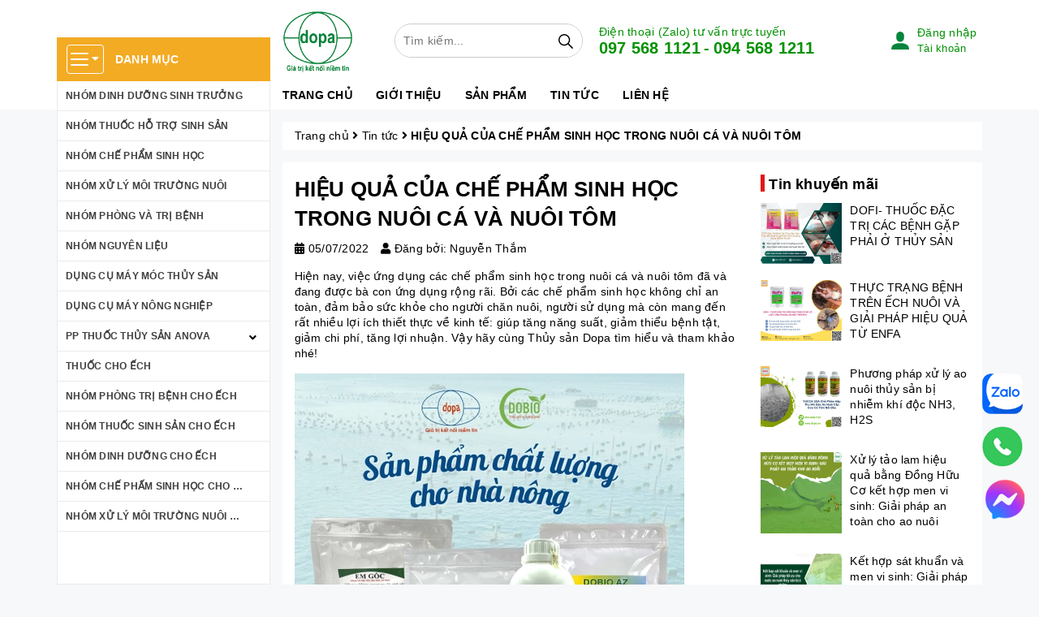

--- FILE ---
content_type: text/html; charset=utf-8
request_url: https://www.google.com/recaptcha/api2/anchor?ar=1&k=6Ldtu4IUAAAAAMQzG1gCw3wFlx_GytlZyLrXcsuK&co=aHR0cHM6Ly90aHV5c2FuZG9wYS52bjo0NDM.&hl=en&v=TkacYOdEJbdB_JjX802TMer9&size=invisible&anchor-ms=20000&execute-ms=15000&cb=a5dcs1jh1g54
body_size: 44942
content:
<!DOCTYPE HTML><html dir="ltr" lang="en"><head><meta http-equiv="Content-Type" content="text/html; charset=UTF-8">
<meta http-equiv="X-UA-Compatible" content="IE=edge">
<title>reCAPTCHA</title>
<style type="text/css">
/* cyrillic-ext */
@font-face {
  font-family: 'Roboto';
  font-style: normal;
  font-weight: 400;
  src: url(//fonts.gstatic.com/s/roboto/v18/KFOmCnqEu92Fr1Mu72xKKTU1Kvnz.woff2) format('woff2');
  unicode-range: U+0460-052F, U+1C80-1C8A, U+20B4, U+2DE0-2DFF, U+A640-A69F, U+FE2E-FE2F;
}
/* cyrillic */
@font-face {
  font-family: 'Roboto';
  font-style: normal;
  font-weight: 400;
  src: url(//fonts.gstatic.com/s/roboto/v18/KFOmCnqEu92Fr1Mu5mxKKTU1Kvnz.woff2) format('woff2');
  unicode-range: U+0301, U+0400-045F, U+0490-0491, U+04B0-04B1, U+2116;
}
/* greek-ext */
@font-face {
  font-family: 'Roboto';
  font-style: normal;
  font-weight: 400;
  src: url(//fonts.gstatic.com/s/roboto/v18/KFOmCnqEu92Fr1Mu7mxKKTU1Kvnz.woff2) format('woff2');
  unicode-range: U+1F00-1FFF;
}
/* greek */
@font-face {
  font-family: 'Roboto';
  font-style: normal;
  font-weight: 400;
  src: url(//fonts.gstatic.com/s/roboto/v18/KFOmCnqEu92Fr1Mu4WxKKTU1Kvnz.woff2) format('woff2');
  unicode-range: U+0370-0377, U+037A-037F, U+0384-038A, U+038C, U+038E-03A1, U+03A3-03FF;
}
/* vietnamese */
@font-face {
  font-family: 'Roboto';
  font-style: normal;
  font-weight: 400;
  src: url(//fonts.gstatic.com/s/roboto/v18/KFOmCnqEu92Fr1Mu7WxKKTU1Kvnz.woff2) format('woff2');
  unicode-range: U+0102-0103, U+0110-0111, U+0128-0129, U+0168-0169, U+01A0-01A1, U+01AF-01B0, U+0300-0301, U+0303-0304, U+0308-0309, U+0323, U+0329, U+1EA0-1EF9, U+20AB;
}
/* latin-ext */
@font-face {
  font-family: 'Roboto';
  font-style: normal;
  font-weight: 400;
  src: url(//fonts.gstatic.com/s/roboto/v18/KFOmCnqEu92Fr1Mu7GxKKTU1Kvnz.woff2) format('woff2');
  unicode-range: U+0100-02BA, U+02BD-02C5, U+02C7-02CC, U+02CE-02D7, U+02DD-02FF, U+0304, U+0308, U+0329, U+1D00-1DBF, U+1E00-1E9F, U+1EF2-1EFF, U+2020, U+20A0-20AB, U+20AD-20C0, U+2113, U+2C60-2C7F, U+A720-A7FF;
}
/* latin */
@font-face {
  font-family: 'Roboto';
  font-style: normal;
  font-weight: 400;
  src: url(//fonts.gstatic.com/s/roboto/v18/KFOmCnqEu92Fr1Mu4mxKKTU1Kg.woff2) format('woff2');
  unicode-range: U+0000-00FF, U+0131, U+0152-0153, U+02BB-02BC, U+02C6, U+02DA, U+02DC, U+0304, U+0308, U+0329, U+2000-206F, U+20AC, U+2122, U+2191, U+2193, U+2212, U+2215, U+FEFF, U+FFFD;
}
/* cyrillic-ext */
@font-face {
  font-family: 'Roboto';
  font-style: normal;
  font-weight: 500;
  src: url(//fonts.gstatic.com/s/roboto/v18/KFOlCnqEu92Fr1MmEU9fCRc4AMP6lbBP.woff2) format('woff2');
  unicode-range: U+0460-052F, U+1C80-1C8A, U+20B4, U+2DE0-2DFF, U+A640-A69F, U+FE2E-FE2F;
}
/* cyrillic */
@font-face {
  font-family: 'Roboto';
  font-style: normal;
  font-weight: 500;
  src: url(//fonts.gstatic.com/s/roboto/v18/KFOlCnqEu92Fr1MmEU9fABc4AMP6lbBP.woff2) format('woff2');
  unicode-range: U+0301, U+0400-045F, U+0490-0491, U+04B0-04B1, U+2116;
}
/* greek-ext */
@font-face {
  font-family: 'Roboto';
  font-style: normal;
  font-weight: 500;
  src: url(//fonts.gstatic.com/s/roboto/v18/KFOlCnqEu92Fr1MmEU9fCBc4AMP6lbBP.woff2) format('woff2');
  unicode-range: U+1F00-1FFF;
}
/* greek */
@font-face {
  font-family: 'Roboto';
  font-style: normal;
  font-weight: 500;
  src: url(//fonts.gstatic.com/s/roboto/v18/KFOlCnqEu92Fr1MmEU9fBxc4AMP6lbBP.woff2) format('woff2');
  unicode-range: U+0370-0377, U+037A-037F, U+0384-038A, U+038C, U+038E-03A1, U+03A3-03FF;
}
/* vietnamese */
@font-face {
  font-family: 'Roboto';
  font-style: normal;
  font-weight: 500;
  src: url(//fonts.gstatic.com/s/roboto/v18/KFOlCnqEu92Fr1MmEU9fCxc4AMP6lbBP.woff2) format('woff2');
  unicode-range: U+0102-0103, U+0110-0111, U+0128-0129, U+0168-0169, U+01A0-01A1, U+01AF-01B0, U+0300-0301, U+0303-0304, U+0308-0309, U+0323, U+0329, U+1EA0-1EF9, U+20AB;
}
/* latin-ext */
@font-face {
  font-family: 'Roboto';
  font-style: normal;
  font-weight: 500;
  src: url(//fonts.gstatic.com/s/roboto/v18/KFOlCnqEu92Fr1MmEU9fChc4AMP6lbBP.woff2) format('woff2');
  unicode-range: U+0100-02BA, U+02BD-02C5, U+02C7-02CC, U+02CE-02D7, U+02DD-02FF, U+0304, U+0308, U+0329, U+1D00-1DBF, U+1E00-1E9F, U+1EF2-1EFF, U+2020, U+20A0-20AB, U+20AD-20C0, U+2113, U+2C60-2C7F, U+A720-A7FF;
}
/* latin */
@font-face {
  font-family: 'Roboto';
  font-style: normal;
  font-weight: 500;
  src: url(//fonts.gstatic.com/s/roboto/v18/KFOlCnqEu92Fr1MmEU9fBBc4AMP6lQ.woff2) format('woff2');
  unicode-range: U+0000-00FF, U+0131, U+0152-0153, U+02BB-02BC, U+02C6, U+02DA, U+02DC, U+0304, U+0308, U+0329, U+2000-206F, U+20AC, U+2122, U+2191, U+2193, U+2212, U+2215, U+FEFF, U+FFFD;
}
/* cyrillic-ext */
@font-face {
  font-family: 'Roboto';
  font-style: normal;
  font-weight: 900;
  src: url(//fonts.gstatic.com/s/roboto/v18/KFOlCnqEu92Fr1MmYUtfCRc4AMP6lbBP.woff2) format('woff2');
  unicode-range: U+0460-052F, U+1C80-1C8A, U+20B4, U+2DE0-2DFF, U+A640-A69F, U+FE2E-FE2F;
}
/* cyrillic */
@font-face {
  font-family: 'Roboto';
  font-style: normal;
  font-weight: 900;
  src: url(//fonts.gstatic.com/s/roboto/v18/KFOlCnqEu92Fr1MmYUtfABc4AMP6lbBP.woff2) format('woff2');
  unicode-range: U+0301, U+0400-045F, U+0490-0491, U+04B0-04B1, U+2116;
}
/* greek-ext */
@font-face {
  font-family: 'Roboto';
  font-style: normal;
  font-weight: 900;
  src: url(//fonts.gstatic.com/s/roboto/v18/KFOlCnqEu92Fr1MmYUtfCBc4AMP6lbBP.woff2) format('woff2');
  unicode-range: U+1F00-1FFF;
}
/* greek */
@font-face {
  font-family: 'Roboto';
  font-style: normal;
  font-weight: 900;
  src: url(//fonts.gstatic.com/s/roboto/v18/KFOlCnqEu92Fr1MmYUtfBxc4AMP6lbBP.woff2) format('woff2');
  unicode-range: U+0370-0377, U+037A-037F, U+0384-038A, U+038C, U+038E-03A1, U+03A3-03FF;
}
/* vietnamese */
@font-face {
  font-family: 'Roboto';
  font-style: normal;
  font-weight: 900;
  src: url(//fonts.gstatic.com/s/roboto/v18/KFOlCnqEu92Fr1MmYUtfCxc4AMP6lbBP.woff2) format('woff2');
  unicode-range: U+0102-0103, U+0110-0111, U+0128-0129, U+0168-0169, U+01A0-01A1, U+01AF-01B0, U+0300-0301, U+0303-0304, U+0308-0309, U+0323, U+0329, U+1EA0-1EF9, U+20AB;
}
/* latin-ext */
@font-face {
  font-family: 'Roboto';
  font-style: normal;
  font-weight: 900;
  src: url(//fonts.gstatic.com/s/roboto/v18/KFOlCnqEu92Fr1MmYUtfChc4AMP6lbBP.woff2) format('woff2');
  unicode-range: U+0100-02BA, U+02BD-02C5, U+02C7-02CC, U+02CE-02D7, U+02DD-02FF, U+0304, U+0308, U+0329, U+1D00-1DBF, U+1E00-1E9F, U+1EF2-1EFF, U+2020, U+20A0-20AB, U+20AD-20C0, U+2113, U+2C60-2C7F, U+A720-A7FF;
}
/* latin */
@font-face {
  font-family: 'Roboto';
  font-style: normal;
  font-weight: 900;
  src: url(//fonts.gstatic.com/s/roboto/v18/KFOlCnqEu92Fr1MmYUtfBBc4AMP6lQ.woff2) format('woff2');
  unicode-range: U+0000-00FF, U+0131, U+0152-0153, U+02BB-02BC, U+02C6, U+02DA, U+02DC, U+0304, U+0308, U+0329, U+2000-206F, U+20AC, U+2122, U+2191, U+2193, U+2212, U+2215, U+FEFF, U+FFFD;
}

</style>
<link rel="stylesheet" type="text/css" href="https://www.gstatic.com/recaptcha/releases/TkacYOdEJbdB_JjX802TMer9/styles__ltr.css">
<script nonce="0Vp_I9JROmmtHtdznZZT_g" type="text/javascript">window['__recaptcha_api'] = 'https://www.google.com/recaptcha/api2/';</script>
<script type="text/javascript" src="https://www.gstatic.com/recaptcha/releases/TkacYOdEJbdB_JjX802TMer9/recaptcha__en.js" nonce="0Vp_I9JROmmtHtdznZZT_g">
      
    </script></head>
<body><div id="rc-anchor-alert" class="rc-anchor-alert"></div>
<input type="hidden" id="recaptcha-token" value="[base64]">
<script type="text/javascript" nonce="0Vp_I9JROmmtHtdznZZT_g">
      recaptcha.anchor.Main.init("[\x22ainput\x22,[\x22bgdata\x22,\x22\x22,\[base64]/SFtmKytdPWc6KGc8MjA0OD9IW2YrK109Zz4+NnwxOTI6KChnJjY0NTEyKT09NTUyOTYmJnYrMTxMLmxlbmd0aCYmKEwuY2hhckNvZGVBdCh2KzEpJjY0NTEyKT09NTYzMjA/[base64]/[base64]/[base64]/[base64]/[base64]/[base64]/[base64]/[base64]/[base64]/[base64]/[base64]/[base64]/[base64]\\u003d\\u003d\x22,\[base64]\\u003d\\u003d\x22,\x22HnFSBsONGMKQXMKWwopGwpcTWcO6C0l/woXCmcO7wp/DojhkW33Cmy95OsKJTlPCj1fDi37CuMK8SsOGw4/CjcO1TcO/e2HCssOWwrRZw5QIaMObwr/DuDXCisKdcAFewo4Bwr3CnhzDrijCgjEfwrNAEw/CrcOHwqrDtMKeccOIwqbCthnDhiJ9WBTCvhsQe1pwwr/Cj8OEJMKxw7Ycw7nCiHnCtMOREW7Cq8OGwr3Cplgnw7NpwrPCslfDpMORwqI0wrIyBgzDjjfCm8K9w4Egw5TCpsKHwr7ChcKNMhg2wrzDrAJhAEPCv8K9L8O4IsKhwrJ8WMK0B8Kpwr8EEXphED1uwp7DokDCu2QMKcO/dmHDg8KiOkDCosKSKcOgw71DHE/CiARseBrDuHBkwrZwwofDr1Qmw5QUH8KbTl4PNcOXw4QswrJMWhxkGMO/w681WMK9QcKfZcO4QBnCpsOtw6NAw6zDnsOvw7/[base64]/G8KFLBrCv15twpk0asK1OcKywrQgw7HDv8O4S8O0McOQCGkqw7/Dq8KDWVV+d8KAwqENwp/[base64]/Dnx/CksKZVcK3PsOLRsOiwpwIw63DgXBgw6A3bcOQw4LDi8OXZhYyw7/[base64]/CtsKxQzvCvFN1w4LCtjXDhBRrCGfCszkRNDoLFsKkw4nDuG/Di8OUezswwpJRwqzCj1UsNcKrAyjDpAAKw6/ClXk9f8OEw4zCuAETRgPCg8KqYCklVy/ChUlTwop+w5QaUnlow4giG8OAWcKJAQYkX0Vfw4TDlsK6SkTDo3kDdRzCvE9Ud8KUWsKyw6ZSc2J0w4Bew4nCqD3Cq8K1w7FjfjnDqcKcflvCry1/w5NcAz5JEXREwpPDs8OEw4/CssKiw5LCmHDCsmRmI8OkwoNpQ8K6C0LCgj8jw5PCncK5wr3DsMO2w6rDgADCnSvDpsOFwoN4wq3Dh8OYFnt8WMK2w7bCm1nDvwDCuCbDqsKOMRpqC0M7Rm5lw605w7BjwpHCs8KHw5hCw7TDrm7CsyjDmwY+GcKqPh5NLcKvN8K2w4nDmsKWag1yw4/DpsKJwrxtw7PCr8KGUHnDssKnMwXDjk1mwrwHasKmYkRgw5gmwpsqwpzDqz3Cpwt+w67Di8Ouw5dUesOJwojDvsK6wr/DpEXCg3dQdTvCuMOmNgcSw6ZQwp1zwq7DoSMDZcKOaiZCb3vCnsOWwqvDiGcTwrMkMxsRJik8w4JSVm8Iw6oLwqskdUAawpXDj8Kiw7TCncOHwopzM8OfwqTCnsOGbhzDtwfCu8OKGcKXW8O3w6bDh8KMSxxRTkrCj0gOM8O/M8Kyd2ErdEUUwrhYwqTClMO4QWY1N8K1wrHDgsOYCsOhwprDjsKvIV3CjG1pw5EWK15twoJSw6LDo8OnLcKrSSsHUcKFwowwOkJLdX/DicOMw5cQwpPDhiDDjlYoWWpuwqVNwq7DrMONwr4zwpTCqUrCr8OgIMOiw7TDlsOrcxvDpUXDj8Omwqg3QlEFw44KwqNzw5LCjSXDmRcFH8KDXwBYwoPCkRHCtcONE8KLJ8ObOMKQw7jCp8Kew5pnOQpdw6bDhsOVw4PDkMKOw4EoT8KwWcOzw6BQwrvDs0fCrsK1w4/CiHbDvnNSFzHDm8K5w7wvw7TDr2jCgsOzecKhKMKUw43Dh8OYw7ZiwrLCshDCtsKdw4PCokXCt8OdAsOHPcOtajvCisKORsKjEFR6wpViw6rDmH7Ds8OWw4JfwpQwc0t2w7/DmMO+w4nDgMOXwrTDtMK9w4AQwqpsNcKhYMOFw5fCssKRw4bDuMKhwqE2w5PCnQJBYUILUMOEw6gfw7bCnkrDpxrDr8OUwrjDuTTCj8OjwqN6w6/DslbCuxM7w7B3HsKNTMK3VGHDkcKKwpI5DsKNWzcxd8KawohOwovClkXDnsOpw7M7dgoiw50LTG1Lw7pscsO6AFTDgMK3YX/Cr8KPGcKbOALCki3CgMOXw5jCscK4IyBJw45/w5FFPF16EcOEFcKswo/Cq8O9d0XDqcODwpQtw545w5RxwoTCs8KNQsOgw4PDjGPDsDTCp8KodMO9JggzwrPDoMK7woPDliZow6PCjsKPw4YPFsOXI8O9CcOlcSIrQcOjw4HCp20OWMOCW2s8fg7CrWTCqMKZNHF8wr3DuV9lwppICCnDoQwywpDDvyLCh096QmFIw5TCl1J/TMOWwpcJw5DDjXkGw4fCow1YUsOhZcKUMcO+AsOxU2DDlXJYw5/CgGfDmhU0GMKXw7MUw4/DqMOJWMKPWHDDgcOCVsOSaMKhw5PDtsKnEipdKcKqwpDCm0bDiGUUwrIgecKRwoLCrsOMIA0HKcOiw6bDqWhIXcKvw7/CoFzDqsOsw59/YltOwrzDjmrCj8ODw7wtw5DDmsKkwrHDrH1cO0rClsKLJMKqwrLCs8K9wo8sw57Cp8KaB2nDksKPUxrCv8KxdzbCly/CqMO0VAbCuRjDg8Kuw4kmGsOLccOeJMKGGUfDtMOIGMK9OMOvecOkwrjDpcKQBQ5tw4nDisOmV0nCq8OkQcKUJMOpwphewph/XcKnw6HDgMOwaMOZNw3CuB3CiMK3wrUQwplhw5d1w5nCpV7DvzXCkDnCt2/[base64]/DtMK4w4NxO3PDhg5JVX5qVU4+O8O7w7rCkMO3XsK2EUc0N23Dr8OyTcOTEcKewrQfZcKvwqJFJMO9woMUNFgtFE9ZbzlqFcO5M1/[base64]/CgmgKwpbDt8Kfw6tGbcKtw5TCnHcXw5HCg8KiwoQiw7bCs2BLNsO0RjzCicKAAMOSw5s4wptuBmnDnMOZODXCvjxTw7VgF8K1woLDsznDksKUwqNWwrnDmywvw5sNw7LDoh3DogfDv8Kzw4/CgibCrsKDwoDCtsOZw5s+wrLDiC91DHxQwpEVSsKkQ8OiEMKXwr54S3XCpX3DrR7DssKWGULDqsKmwpbCti0Fwr7ClsOMRTLDgXVYYMKFZx7Cg0sYBXR8KsOgBGA4QVDDgknDsHrDicKNw7/Dr8O3Z8OYL1DDrsK0OBZWBsOGwo9cMCDDnWdpJ8K6w53CqMOsfsOXwpjDsGfDtsOow4A8wrDDv3vDt8O/[base64]/CmsKCRcK8w4t0w7sCc8OQNDvDnMKjccOySwrDkVpTS0IvPUrDkEc9PVTDlMKeBV46woVZwocvXEg+NMODwozCinXCucOEZi/[base64]/DqMKKw7xBdcOwIjM8wrZaw4bCqsKGfS1oBAEcw5lzw7oawqDCpzjCqMKawqkEf8Kuw5bCnBLCmhnDuMKUHybDnjdeLhDDssKdZykNayvDmsOFXAc/[base64]/[base64]/[base64]/[base64]/CmH9QwoRrdjMLfSTCg8OAwolFwqzDocKcJklhN8KbTyrCj2rDl8KhV1x2ODfCgcKNIRssIyQEw6cBw5fDsyfDgsOyFcO5ImnCtcODcQfDtMKcJzQvw5XCs3LClMODw6jDrMKswo05w5rDqcOKZS/Du1DDmjkNw5wvwprCkWpGw4HCvmTCtiFgwpHDjSoAasOzw6bCnzzDvGJBwrk4w53CtMKRw7hJOFVJDMK/L8KMLsOpwp1Ww5XCkcKqwoAJDAIWMMK8BBQrK35iwrzCiCfDqR1gRSUTw4HCrzlTw73Cvntiw77DhGPDlcKwO8KiJnwbwoTCrsOnwqXDqMOFwrLDvcOKwrTDgMKBw57DoljDlWMiw6VAwrrDrk/DhcKII0R0VC1ywqcUAlA+wpQzP8K2IDhZCA7Cn8KZwr3DpcKawqY1w6Newp0hXH/Din/Cg8KiXCU8w55dRcOka8K+wrQ1TMO4wopqw7NmGAMcwrAlw50SdsOZa03Cqz3CqwFKw4rDscKzwqXDnsKPw4HDmibCpUTDlMOeRcKxw5vDhcKVBcKQwrHCnDJZw7YfOcOXwowWwr02w5fCssKDMMO3wpl2woxdGAbDr8Osw4fDvRIcwpbDqcKQOMOtwqU/wqrDsXTDu8KKw53CocKoNwDDqHbDjcOkw4YwwrnCosK6wqFIw6wLAnnDhGrCnELCucOdO8Ksw6QQMg/DscOZwo9/GzjDi8Khw47DmB/CvcONw67DjMOEfHd1UsKnFg/CsMOcwqIfK8K+w6FLwq9Dw7bCn8OrKkLCscKxQhQTbcKHw4hyY01HOnHCr1XDuVoLwqB0wpVpCxYHTsOYwqplCw/CqBLDjDUswpJWQTTCv8OVDnbDrcKAen/CkcKkwoprDVpSaQF6EBrCncOZw6LCk27CicO6UcOqwok8wocIU8KPwoB4wpbCh8KHB8Ozw6VMwrZuP8KeIcO2w5gyNsK8C8OHwotJwpEsSTNOWFIqXcKAwovChTLCuyEcUFXCpMKawqrCk8KwwpLDp8KichA/w5ViD8KaOxrDssKPw7Jkw7vClcOfUcORwoHColUlwpvCjMO/wrpkJxdJwonDr8KjYDtjQjXDnMOnwrjDtj1hHcKwwqvDp8OIwrrChcK+MlfCsVvCrcOEEsOiw7d5VEU4aSLDpFhPwpTDlHZOX8OswpbCosObUCVAwqINwqnDgA/[base64]/DrxQlw5wzw5dJdcKEHQvCn8OEHcKGwrzDssORwoZkR2XChnbDsC8bwpsMw7rCk8O4QVjDocOLGVPDksO7fsK8HQ3Cgxohw79PwrfDphwOE8OKEggtwr0hTcKCwp/DrkbCnmTDkHDCn8OQwrHDpsKGH8O5KUUew7xIY1BLFcOlbHvDusKAL8K1w4ZCHy/DqGIHTX/[base64]/DlcOvw6AEwrNyw7vCkC/DjmDDnFrCi8KRWsKJEDZLwovDu1rDjwsMenbCnmbChcKmwrvCqcO/[base64]/Cp3QVw6LDmmgQfiXDn8KCIjwaw7lbwr0aw7/CgBdkwrXDkMKjPFIYHBZfw7oewo7DsA4oUsOTbiEPw4HCgMOPe8O7YWXCicO/BsKWwr/[base64]/DlsOew4jCgHbCtMOTw5kSDDLDqsO2cxNmC8Kcw6A7w7d0HSFowrE9wrRjZTbDnS0fP8KTCMOWdsKMwpsFw7pdwpfDjkhcSmXDk1Mfwr9vXH9jDcKAw7LDtzYWfE/CpHnCocKMOcOIwqPDg8KhXWMgDykJaE7DpTbCqFfDny8nw71iw4x8wp1VfTwTBMOseBpiwrIdPy/Ck8KvJmjCs8OCUsKeQsOiwrjCssKUw7A8w7ptwrA7e8OwQsKNw4nDqMOZwpY/[base64]/DqcKwwqPDssOXWsO3wprDnEQbGsKwdMK+woZTw4jDp8ODb0jDssOfNQvCqMOuc8OJDC1fw47DkRnDiFDCgMKKw63DhMOmdnR/fcOkw6Q0Vn99woXDrmUObsKTw5rCn8KsHxXDnTJkZyTCnQPDusO9woDCq13Ct8KAw6/CgUrCjzLDqnwVQcOMPnw+OW3DtiIeW2EYwpPCk8KiFzNEJSbCsMOkwo0nGxIUAFjCu8OfwpnDoMKMw5vCqQ7DhcOBw5zCnllIwoXDucOOwpzCpsKSfnjDgMK8wq5Zw6J5wrTDqsO+wptTw4FuLy1sScOfAn7DvD/Cu8ODT8OuJsK2w5LDucOTI8O3w6FFBsO1DFnCpCETw6IuXMKicsO3ew07w7sVJcKuQTPDvcKpXUnDlMKfE8KiU3DDkgJSRQPDgj/CgGUbHcO2bzwlw7jDqwrCl8OLwosEw5pBwpLDm8OIw6xeaE7DjMKSwqTCiU/DtMKsOcKrwqvDi2LCuBnDlsOww7fDmDsdOcKXewfCgSTCrcOsw6TDoUkwUU7Dl1/DkMOMVcKvw7rDrHnCukrDiBY0w5/CusKwSErCrjsmSUrDhsOBeMKzBlHDhRLDkcKac8KxHMOWw7DDoVUiw5DDqsOqTCU6woXDtzrDn3BLwo9Kw7HDoGteYBvCgGvDgRooDWzCigDDjEjClAzDlBFXQwdZc2nDlgRZJ2Q7w41+a8OBegk0W0/[base64]/CrMKERxd3wqXCo0vDhQ3Cp0hRw4bDiMO2woTDshdzw4wDTMO4KcOCw7nCpMOjTsKBb8KTw5DDssKzOMK5EcKRD8KxwrXCoMKQwp4KwpXDgXwlw7xuwpYiw4gdwozDqCrDrD/DjMOqwrrDg1I7worCu8O4ESo8wpPDuUfDlCLDlW7Cr15sw4kZw5Zdw7MhCQVQG1pWIcOtGMO/wrQMwofCh05uBWIKw7HCj8OUaMOyY0k5wobDssK8w5PDgsKuwooZw73Cl8OPP8K/w4DCisOPaCkKw6bClSjCthjCpGfClzjCmFDDmlUrX0sawq9bwr7DqVRCwoXChcO0wrzDhcOdwrtZwpp7HcO7wr5QK1IBwrx5JsOPwrp+wpE0F3hMw6YpeRfCmMK1ITh4wojDkgnCrcK3wqHCqMOswrDDqMKGNcOWWMKxwpUfKF1rPT/DlcK1RsObacKFBsKCwpXDsDnCqiTDjFBzKHJ/BsKqdATCtSvDvGrChMOoI8Orc8ODw6kNCEvDkMKgwpvDv8KQAsOowpp6w4TDtX7CkTpCKF52wpnDhsO7w4nDmcKDwpYcwoRmLcKwRVLCnMKVwrktw7PCnDXConIgwpDDrHhqUMKGw57Cl1F1wrUZE8Ktw7Fzf3BXV0RlSMKiPkwebsKqwphRbV1bw61swr/DsMKIZMObw47DiSXChcKrGsKLw7IwMcOcwp1DwrkwJsOiYsOFEnnCvlTDhATCssKUYsKOwoZzUsKPw4QnZ8OaL8OWYyTDqcOOBTLCqyzDs8KTaSrCmT1Iw7QewpDCqsO4JB/CucKOwphOw5bChijDpyPCrcKgOSMaVcO9QsK1wqzDgMKhZcO3UhhZBzs+wofCg0vCicOOwpnCtcOXV8KEFSDDhARfwp7ChMOCwqXDosKrFRLCvkU2wrbCg8KYw7h6XALCmHwyw6Fmw6TDuSh6JcOhbBXDucK1wrZmayNbR8K0wpYgw7/Ch8KMwrkTw5vDrS00w4xQaMO7RsOcwrVXw6XCgsKBwq7CqkR6fQPDilhXMMOsw6vCvm0NIcK/J8Kqwp/DnH1iaFjDk8OgInnCmS57csObw6nDgsODXVPDrT7CmcKAJsKuMHjDrMKYFMOHwpzCoRxYwr/[base64]/woPDgsKNQsKRw5IjwqMdwr/DjD3CuRAeY0BvZcOXw7NWG8Oaw7bChsKqw4EjbzVLw6DDoDvCr8OlRn1BWn7CsirCkBh4fg9Uw73Dk3hGJMKMWsOvIjDCpcOpw5nCuz/[base64]/DoVjDsR7DlcOpKUvDq2zCqA/[base64]/[base64]/Cjhddw5/DgsOyw5LDgjrCgHZcw4QNX0DChwBvWsOpw4hSw6nDt8K3Zy4+V8OPF8OOw4jDhcKYw6vCg8O4DTzDnMKSXcKJw5fCrTfCpsOyXEEQwpBPw6/[base64]/w6ExQXNxesKuw69mPUpgcg3DucKgw6zDg8KMwrRnOTgOwpXCjgbChRnCg8O7wp89CsOVAHBQw6EDY8KowoIZRcO7w4svw67DunzCs8KFGMO+X8OEFMKqWMK1f8OQwoozNyzDhVXDriYGw4VzwqYTflwiOsKUY8OMGcOUcMO9ZsOSw7fCrl/CpcKDwrgcTsOgDcK6wpwFBMKwWMOQwpnDsQc+wrM1YxnCjMKkScOWIsOjwoF/w53CpcO5MzoQZMK/PcO0JcK+MAAnO8Kfw6/[base64]/wqUrN0siwprDkcOkwqDDq8OZDcOyw5s1V8ObwofCmUzDvMKYOcKvwp0rw7/DkmV4SSvDlsK+NFYwFMOKCmJVKCnDuRvDhcO/w4bDtyhNJyA3K3nCm8OLS8Ozfw4bw4wsAMOmwqpoVcOARMO1wrZvR0ldw5zCg8OaXDPCq8KAw7FdwpfDicOxw7nCoHXDvMKxw7FbIsKDGUTCq8K1wpjDvkNjX8OCw7wjw4TDgEQ+wo/DlcKhw7PCncKyw70+wpjCnMOcw5wxBgEXEhQtbwrDsBpIGEsDfylRwp8yw4BfZ8OIw54vCw7DuMO6A8K5wrg+w4gCw6fDp8KdZzRRDE/DkmwywrbDjg4tw7rDnMO3YMKWNj7DkMONdQDDumkuI3TDhsKCwqtraMOzwpwmw6Jxwqhow4PDpsK/X8OVwrMgw5kqQcOtLcK+w6fDrMKLNGlowojCimhmSUV6a8KeXSMxwpXCukPCgydMUcKqTMOkcR3CtWfDm8O/w6fCmsOiw6wKOFPCmDtFwoB4eEEPC8KqREZiJlDClXdJYE4JVn5JVGYZK1PDn1gFR8KDw4RMw7bCm8OHF8K4w5hFw7w4U2vClcKbwrtGAQPCkBpnwpfDgcKbDsKGwqB4V8KBwpvDssO/w5jDvjDCgcK2w6p4RirDqMKmQcKbA8KdQwpwOxtuJgjCpsK5w4XCvRDDjMKPwqJ3RcOBw41HRMOqdcKbAMOffnrDmxjDlMK1PGvDjMKAJGgcCcKkbC0cUsOlETzDpsKWw4gWwo/CuMKewpMJwpgowqfDpX3DsUbCqcKhBMKwTz/Dl8KPFW/DrcKzeMOfw7hiw6RCfTMTw4YZYFnCocKXw7zDmHdKwoRZdcKxHcOSOMKQwo41PlJsw7vDisKwH8O6w5HCj8OEJWdDZcKCw5PDm8Kbw73CvMKLFwLCq8KNw6rCi2PCpjHChCU7TT/DpsKWwoAbKsK8w75+GcKdX8OAw4MDUnDCiyLDiVjDr0/CiMOTHRLChjQOw7/[base64]/DnjYGBcKmeMKLTTUQw47DqQJkZMKew71nwqgOwqFLwrUKw5fCl8OGRsK8U8OhZGc8wrVAw6lrw7/Dr2wpRHPDsEY6NGZlwqJGFihzwrt+SV7DuMKbSlkYLWIYw4TCtyRQVMKAw6Mpw4rClsO/TgNTw63Cixtjw5BlKEzCmxFfLMO/wotww7zCnMKRZMOoO37DlF1Ww6rCqsKZVU9tw4TCiXQPw6rCuXDDksK6wpg/JsKJwplmT8K2HAjDoRFfwoFEwr8owoLCqzjDo8OuFnfDrhzDvyzDoDLCqkZSwp8Bf1XDvFLCvnRSG8KUwrHCq8KHVjrCuXl+w5DCisO+wpN+bkHDkMKPV8K+PcOiwrc6JxHCscKIdR/[base64]/CgnVgBknCicKNDcKqwoAZTCRDHkQCXsKxwqN3GMOcC8KrbhBhw77Dt8KrwqgcGkbCvDvDvsKpKh0iX8O0NSTCgWfCkXZyaREvw6nCpcKJwrnCn2HDlMOrwpckAcKmw77CiGTCt8KKY8Kpw4IbEsK/wpfCoFjCvC/DicK5wqzDnEbDjsKKecOOw5HCpVcqIMKUwpNORsOiZGxyYcKvwqktwrBmwr7CiHMKw4XDhS1+NGE9EMOyBjA8PmLDkWROaSFaFgMwQivDnTXDsRPCmRXCtMK5axvDiCPCsnBPw5LDuhknwrEKw6jCgF/DrFd6dE3DvG4Aw5fDh2TDucKFL1zDoUxkwqtgEWXCncKpw7x5w4DCvQQMVBgxwq0gSsKXMXzCqcO0w55ra8KSOMKcw40mwpZHwr1Mw4bCocKFFBvCvhzCm8OKccKAw6NMw4PCusOgw5jDtCPCmlrDuR0xFsK9wroZwr0Rw41aZcOCQMOFwqzDjMO/bDTCl1HCiMOCw53CrnbCg8KRwq5/wot1wo8xwoNOWcO5dyjCkMKjT3QKMsOkw6dwWXEGw5AGwpzDp0F5VcOiwrwAw5pzL8OJdsKIwo/[base64]/a8KewpfDkCfDoMK6w4jCn8KPU1zClcOvw78Lw4ZAw7kNw6I9w5/DjkvCt8Kbw4bDjcKNw4vDncONw4dCwovDri3DtF4ZwqPDqwDCpMOmWBsRCzHCo0XDvypRNG9Twp/Ck8KzwqjCqcKeJsOPXyMyw4RRw6Riw4zDo8Kuw71bOsO9TXFmM8OTw5xsw4MpfVh+w5cUC8Oww6RUwpbCgMKAw5QlwpjDjMOvSsOMCMKGGMKWw4/DhsKLwqUbYU8wbW5ECcKGw4vCpsK1wpbCoMKow55+wrxKPGgELi3CuH1Rw70AJcO+wrfCpyPCm8Kich/[base64]/Cm2rCs8K8a8O1bB82wq0WZcKiCADCoW4eSMO+LMKgW8KTQsOlw4jDtMOtw4XCpcKIBcOzWcOkw4PDtFoRwpDDvzfDrcK5Y1rCmXIrGcOjfMOowpHCvwMgTcKCDMO/wrhhSsOeVj4Kfw7DlDYBw4LCvsKFw4xhw5kEEFk8HxnCmxPDo8O/w6J7QFQNw6vDrVfDpQNlaw9YQ8KqwpkXPTNYLsO4w4XDusKBfcO7w7dXDmUgVsO1w4YlBMOiw5PDj8OOHsO0Czc6worDp2rDlsOJCQrCi8O3fEEvw5jDl1/[base64]/[base64]/DlRhhEXIVZ8KhwqDDr8KCTnbDlsKLbsOzOcO/wprDmTY1QSJDwrfDr8OYwpMGw4DCikDDtyrDq0Y4wojDqDzDqTDCvhohwpAveG98wqTCmS3CgcOjwoHCoBTDsMKRBsORHcK/w64+VEk6w4pgwpk9TTbDmnnCln7DkhbDtDXDvcKXNsKfwogKwojDrWjDs8KQwosvwqfDgMOaIXxoMsKaAsKcwqZewos3w5dlBGnClELDpsOQUF/[base64]/Drh5YYUptNF4kwpZEacO5wrxrw4A4wpvDtQHDuSxBWRc9w5nClMO9fA46wqXCpsKmwpnCr8KZOTrDrMOAURbCj23CgEfDusO6wqrChgpswqwfXBBKO8K8IHfDo0IoeUTDncKUwqvDvsOgeHzDuMOAw5YNBcKTw7/Dp8OGwrfCtMKRVsO5wpRyw48OwqfCssKKwoTDv8OGwrHDlcOTwrfCtR09LRTDk8KLY8OydRRiwpBBw6LCkcKTw4HDl23CpcKcwobChF9MKn4uKUvCp3TDgcObw7BbwosFFsKMwoXCn8O+w4oiw6N/w4c/wqpCwo5NJ8OYAMKPI8ORf8Kcw7RxPMKUUMKRwoHCizfCjsO5N3TDq8OAw4V+wqNOV1RqfwLDqkNLwq3CicOMS10Mwq/CtDDDrWY5LcKLUWtrYCcwJMKtP2NlOcOHDMOmXwbDr8OIdlnDuMKdwolfWVLCv8KuwpTDok7Dj03Cpm8Uw5fCk8KzIsOocsKOWVnDhMO/Y8ODwqPCuxjCiR9KwprCnsK5w5zCh0PDlgPDlMO0C8KcF2JmLMKNw6XCm8KCw58Vw5zDuMK4WsO0w7Qqwqxcfy3DpcKyw4wzcz1qwoByHRbCuQLCqwnClj1aw7hXcsKSwr/DmzpSw7xzcyDCsj3Co8O6NXdRw4ZTYsKPwosZWsK/w6pPAkPCphfDuzg5w6rDsMKcw4F/w4BVKi3DisOxw6fCrSUGwoLCsCHDv8OgfVtywocoH8Osw4woV8OxacKzesKEwrnCocO5wqgPPsKWw4gfD1/CvyQJJlfDggNBYcKdD8OPGSEzw40AwqDDhsOkaMOnw7/DksOMRsOPccKsWMK1wq/[base64]/w7/[base64]/CisKww6QRGwrCtgN+wq1hSsKlNMK5w5bCulUKfBbCvkzDlF82w4k9wrLDtgh0VEhaKcKkw41Yw4Jaw7AQwr7Dnx/CownDm8K/[base64]/w78aI07Ck8KREcK3X8OdCAcSIVfClMOGTjAPY8ORVMOgw490d17CuX4PJGR1wqN/w688VcKXRMOGw5DDhnzCmnxVA23DgBLDiMK2DsKzPkEGw7QvIgzCj01Iwr8cw5/DrMKeZETClGXDp8KVFcKidMOIwr8sZ8KKesK0b2/CvjF2L8OOwqHCoiIKwpbDmMOVasKwdcKDEXdgw5Zxw6VOw4kBECo4fVLCk3TCkMOMIikawoPCk8OBw7bCuT1Uw4AXwqjDoBTDszsNwonCqcOBI8OPAcKBw6ZBGMKxwrYzwrPCq8KodSo0dcOrNcKvw43Djnc6w74bwo/Cm1/DqkBtasKJw78CwoAoB0PDusOhYBrDmn9ORMK7FljDhkbCtV3DuxZUNsKgcsK3w53DlMKRw6/DgsKGa8Krw67CvkPDvCPDpy9mwrBNw5Z+wphUPcKMw6nDssKfAcK6woPCri/DtsKEW8OpwrLCgsOKw7DChMKiw6R0wowEw4xhAATDhxHDvFoTX8KteMKeYcK9w43DmgFuw5JuYRjCoTgdw4UwVBnDm8OYwqHCusODwrjCglBbw6/DpsKWH8Kfw7p2w5EbNMKWw4d3FsKJwozDgmrCj8Kaw73CtyMWAsKwwqhPbjbDv8KfLljDmMOfMEJ2bQbDr0/Co1Vrw6IOVsKJScOHwqPCl8KoImbDtMOawpTDlcK8w4Fow4J1a8OEwqrCosK1w77DtHLCoMKNAQppQV/DnMO+wqIDBDtKwpbDu0NWasKvw6sgX8KqWWvCgjHCljnDvU4MORHDoMOvwp1HBsOmCDjCgMOhG29sw43Di8KewqDDkWrDgnpPwp8VdcK4ZMOxTDw1wprCpgTDocOLHj/DsUN8w7bDtMKaw5JVPcOYegXDisKSazPCuGF1BMO4KsKFw5HDkcKBaMOdOMKPKiJEwpHClMKQwrjDjsKOOD7DncOyw45/HcK5wqXDrsK8w7sLHzHCk8OJFTQsCjjDpsOBwo3CkMKcQxUnasOpRsOQwp0Dw54HOkDCsMO1w6QRw43CpXfDtT7DqsOLa8OtREYDXcOuw4R+w6/[base64]/DsUduw5vDsULDscKdOkTDp31sT30Yw7rCrUnCrMKxwp/DiEJywpQ9w51nw7QMekHCkyvDjcKzwpzDvsK/asO5SUBCPWvDpsKOQhHDh0hQwqfDsXURw50dMwdgVgEPwo3CmsKSfA0+wq/DkWVYw4lcwpXClsOcJjfDicOtw4DChVTDtUZ5w5nCmMOAEsKhwrzDjsOxw7oMw4FLNcOBVsKwA8ONwq3Cp8KBw4fDnGDCgTjDmMO1bsKawq3CscKrdsK4wrsuQTrCgUzDr0Nswp3CojttwpLDmcOpK8OdecONBR7DjG/[base64]/DvMKNw6LCpnnCmsK4N8OnLlNsHsKpJMOdwrTDiSXCgcKWFsKwMBvCgcKFwpPDjsK4DRTCrsOdecKMw6B7wqnDrcOmwrbCmMOFQB7Dm0PCtcKKw54ZwprCmsK/JBQpDX0MwpnDu0gEBxPCgkdHwqXDrcKyw5cFF8O0w7t/w4lWwrQDFnPChsKXw6hHdMKLwowqZ8KdwqM8wq3CijtDZcKFwr3Cg8OQw55ewoLDqjvDk18uBR4ffEbDocKpw6BJWE87w6fDicK+w47CmXnCi8OSbnJ7wpTDsm8zMMKowq7Dt8OrVcO4C8OtwrjDphVxJWrDhzbDncOMw7zDvVXCjcOTAhHCiMKMw74OV3vCsXbDsA/DlHHCpgkIw4nDknlhQjQHasKKSRY9ZifDlMKiH3ouZsOgEMO5wocfw7RpcMKrYWswwrjCm8KXHSjDr8KKJcK4w415wp06IzhRwpvDriXDnRtqw65Ow6kkd8OAwpdScATCkMKfaUk8w4fCqMObw5PDjcOOw7DDik3Dsk/ClXnDnEDClcKcS3XCsF0II8Kqw7Z4w5jCrUbCkcOcZGPDp2/Cv8O8HsORMcKFwqXCu0omwqESw5UHL8KywqgIwpXDt0DCm8KsN2/CpzdyTcOWNFTDmhIYOlhBY8KRw6jCpMKjw7MuK3/CssO1USNkw6sHH3TDimvCl8K3bcK9BsONGsK/w6vCuyTDqhXCncKQw6Vbw7hhIsKhwozDrBjDpGrDiU/DuWXDlivCgmbDkiQzcnbDviovbxVRH8K3fBPDucO6wqXDqMKEwr0Xw5J2w4PCsFTCoFIoT8K3FEgpcBHDlcO1LTbCv8Ocwq/[base64]/DpsKXwoDCinLCmFvDoRgvwpfDvGN5wp/CkWYfUcOeRGwAJ8OoQMKeAH/DqMKPEMKRwrfDtcKcO01GwqRJSBhxw78Ew4XCh8OQw67DvS7DoMKtw5t9ZcOnZx3Cr8OYdnpfwrjCvFbCuMKxKsKCQUB1OT/DocO+w4DDn1vCsiXDi8OKwq0aL8Ocwr/[base64]/ScOTdiQBwrsQwoPCj8KGHMO6ZMOwwp1KQMObwqU7w6XDisOKwqZxw6ATwq3CnjY+XjTDmsOVd8KwwpfDlcK5CMKVWcOjPkDDlsKVw7vDlBd4w5DCt8KyNcOhw4w+G8Oyw7DCgCUKeWU7wpYRdXDDo3Fqw4XCtMKCw4Bywo3DisOyw4zDqsKqE2/CuVjCmAHDpcKZw4lCTMK4VcO4wotrIk/CjE/DlCEGwrIKRCPCucK/wpvDrU8QWytfwrcYwoVkwrw5IgvDoBvDnmdCw7Vhw6sfwpBPw6zDiCjDh8KowoXCoMKwfg9hw4nDuibDpsKqw6TCmhDCmmYMfHdIw5DDkx/DgApQcMOTUMOpw5MYH8Onw6/CnMKWEMOFFlRSKyIhUMKYRcKSwq53F1rCrsOowoEPBy4uw5EpdyDClnTDr10Qw6fDv8KmKwXCihwvccKrE8OUw4XDmCk4w50Zw4PDnQtuK8O/wpLCosOewpDDuMK9wpx+JMKSwq0wwoPDsjdGdFIhOsKswpbDocOJwoHCmsOUNG0gdlZFE8KOwpROw4pXwqfDpcO1w67Co1Jrw5Baw4XDgcOuw6vCpsKnCCtkwqAwHRgwwp3DtRt7wrxywoPDg8Kdw6BIeVUVb8OGw4FnwpwKZwxQKMKBw5JKRAgPODPCjzPCkCQ/[base64]/CmXBTwonDsy7Cv8KHKjRDAWPCscOdAsKSQQbDmAzCo8Orwrslw7nCqCvDkmhwwqvDgnvCpCrDqsKWTMK3wqzDqkBSBHLDmE8xC8ONfMOkakNsIWzDpEMxRXTCqiMBw5RxwofCqcObZcORwq/CmsORwrbChGNsD8KtQk/[base64]/VcKew5HDvsOjwrsGCSlZw77CusKACsOvwqYzRQPDoSTCocKDXsOsLGcEw7vDicKSw7xuQcKDwrR6G8OTwpFld8Kuw6d9d8KQOBZpwpcZw6DCucKPw5/[base64]/DnUxLKMOkwqx6w7/Dh8Ksw4XCgwjCpGhmViRyM2J0ScKwOTBbw5TDusK/AzkXKsKsLAZowo3DrcOkwplKw5bDhl7DrCHCh8KrLX/Dln5/CSx9GE49w7UJw5DColbCp8OywrzDvUhSwqbCilhQw6jCpCUnAhHCt3vDnMKkw7szw5nCgcOnw7nDq8Kkw6NkZAcXO8KtBnsxw7HCvcOJLcKWP8OcAcKQw5zCpCknHsOhcsOUwoZmw53CgivDiQrCvsKCwp/Cgkt8McKSHWZRPyTCp8OtwrdMw7XCjsK3PHHChQ87F8OJw754w4ppwq94wq/Dt8Kec3vDvcKjwrjClmXCkMK7acOQwrJiw5rDjXHCkMK/bsKEYnt/CMKQwqvDt0sKY8O8YcKPwokjQsOSBgkmPcKrB8KGw7/CmDIfAAE/wqzDtMKFRHTCl8Knw6TDnAvCu0bDrwvCkzwvwozCqsKUw53DqyIxEEt/wplrIsKnwo4Twq7DuR3Dny7DpXtvbwnCocKCw5vDucOZdC3CgEzCmGfDhSnCjMKUYsO7CcKpwo9CDcKyw7dwdcK1wq8wdsOywpZWZ2hRRGrCu8OvEkHCjCvDszXDuhPDnxdpE8KWORMfw4PCusKlw59cw6pKT8OBAjXDqQLDicKZwrJwGH/DrMOHw68MM8O7w5TDs8KCPsO4wqzCtRUfwqzDp38iLMKlwp/[base64]/Dr20FwprDj8KGe3LDu8OLLcOnK1w6ClTDlAU/wqHDmcOAfsOIwqrCrsO5EUYkw6FewrM6W8OXH8OzOxoFfMOffj0ew6AISMOGw4jCiV48EsKLIMOrJcKbw74wwoo2w4/DqMOow4fCgA0lRmfCk8Ouw4Fsw5kWHA/DvjbDg8OxVyfDi8KZwr3CoMKZwrTDgQ0NenkiwpZfwojDvsO+wo0DEcKdwr3CnwdmwrDCilvDuGbDtsKkw5Vxwo8peWFPwqhzOcK8wp0iZ0PChT/CnUdmw6dQwo9vNEvDoh7DrMKbw4BnL8O5wqLCtMOhLQcDw55FbRw5w54PHsKIwrpewqp/wr4HT8KEJsKMwrl8XhJiJk7ChAVALG/DtsKwK8KTIMOPBcK+DWkIw6wYdSnDoDbCgcOFwp7DrsOew7VvF0zCtMOcBVbClSp3NXB6E8KrJ8K0W8Kfw5TCoTjDu8OFw7fDuFgBOThIw6rDl8K8LsORTMKtw5p9wqTDksKUPsKZwoAmwq/DrDEeOgZZw5zDt3g4F8Kzw4AAwoLDjsOQUitWKMKhZCPCph3DmsOVJMK/awfCg8OZwpHDsjnCjcOiNT87wq5FZhnCnUlFwrlkPMKZwrV/TcOVDDvCi0pVwro6w4bDrk5Pwrh1CMOaWnjCmBTCj18JBEx6w6Rnw5rCpBJKwoRGwrhgeRTDt8OJR8Ouw4rCm3gtYV5BEQXDq8O1w7zDicK8w4ANfcOZQWdow5DDrlF5w5vDjcKhCCLDlMK3wokCDg3CrD5/w60ywofCtnIsCMOdZkF2w6wzV8Kcwr8Xw5tYWMOnc8Kyw4wmDRXDjg3CtcKGMcKwS8KUKsK1w4vClsKJwqE8w4HDmUQPw7/DrjPCrmRnwrAfa8K7MDjCpsOCwpLDsMK1Q8KuUsKcOXg+w45EwqAIEcOtw6zDlk3DjARfPMKyCsK4wqTClMO3wp/CusOMwofCtMORK8OOYQsFGsOjJHnDsMOmwqZKO20iU1LCmcK+wpzDkG5Yw7pZwrUKcBXDksO1wonDmMOMwpJjD8Obw7XDoH3CpMKlHSFQwpHCvXVaO8Ozw7sCw6YKV8KHOCZEXm90w5hiwo7CrQcPw7PCjMKfFnrDlcKgw5nCoMOfwo7CoMKQwoRiwoR/w4DDrnZFwpHDjQ9Aw5rDqcO9w7dNw6rDkgUzworDiHjCnsKiw5MSw4RWBMO+WB49wq/DowDDuUXDjF7DvmDCtsKPNUFpwo8Aw5/CqSPCjMO6w7swwopMDsKwwoDCjsKLwqnCp2IlwoTDrsOBLy0Cwp/[base64]/VcK6wrXCjMKXw5PCo8OZw4LDiTPDsVXCpsKrw6jCusKrwqjDgg3Di8OBSMKjQkHCj8OXwr7DssOAw7fCpMOYwq8QW8KTwrN/VgguwrIowqMHV8KBwovDrmLDvMK7w5HCmsOPF19RwqAcwr3CkMKAwoUoG8KUGlDDs8OTwrvCqcONwqLCoTnCjSzCgcKDw6nDjMOMw5gmwqtCY8OIwoEPw5FiGsO+w6M1UsOLwphBSMKhw7Z5w6Z1wpLCt1/[base64]/w6LClHNbw47CijXDhMOww5HDuFLDgizCkAJRwrfCsDlzQMKJJWLCimHDqcKEw50rSyZjw4gNB8O3dsK1JV4FKTvCvnzCicObGcK/C8KIay7CksKQP8KAZBvCmFbChMKqC8KPwqHDkCpXUT0uw4HDiMKOwpXCtcOqwofCmsOlegd4wrnDryXDlMKywoQNFSHCk8OFEn5AwrbDo8Ohw6UJw7/Ctio0w5MIwoo7TQDDujgmwq/DksKqBMO+w5dJOxUyHRXDqcK+SlbCtsO5DVVcw6bCrn9Nw4DDpcOGTcO3woHCjcOoXkUqKsOPwp4FXcKPRnQ7I8Oaw5vDl8OKw53CocKiP8Kywos0OcKSwpzCixjDicO2Y3XDr14Aw7RcwpvDr8OmwrJ3U0XCr8OYCQl/PHhGwrnDhVUzw4jCrMKHCsOkFnxXw4EYG8Ohw5LClMOmwoLCpMOpXUJWIzUHC1QEwqTDmGZHOsO4woMHw5dhZcOQNcKFa8OUw6bCr8O5cMOsworCs8K3w4Mmw4g9w5kXTsKnUzZswr3DvsOtwq3CmMOdwqTDsW7ChnbDncOFwqZ+wr/CucKmY8O8wq1oVcOAw5rCvAI4AsO/woUsw64ywqDDvsKgwrhWFcKnD8K5wqHCii3CmGzCiHxAfng7J0zDh8KUPMOlWFRsahPDgjUmUyslw6Jkdk/Cs3cyCkLDtRxtw4dYwrxSA8O+f8OewoXDicO3Z8KfwrANBDZAf8OOw6TDo8Ofw78X\x22],null,[\x22conf\x22,null,\x226Ldtu4IUAAAAAMQzG1gCw3wFlx_GytlZyLrXcsuK\x22,0,null,null,null,0,[21,125,63,73,95,87,41,43,42,83,102,105,109,121],[7668936,603],0,null,null,null,null,0,null,0,null,700,1,null,0,\[base64]/tzcYADoGZWF6dTZkEg4Iiv2INxgAOgVNZklJNBoZCAMSFR0U8JfjNw7/vqUGGcSdCRmc4owCGQ\\u003d\\u003d\x22,0,0,null,null,1,null,0,1],\x22https://thuysandopa.vn:443\x22,null,[3,1,1],null,null,null,1,3600,[\x22https://www.google.com/intl/en/policies/privacy/\x22,\x22https://www.google.com/intl/en/policies/terms/\x22],\x22/PJ5rmLux3A0quTxSHH2JaMEvpUVfmn1n9Q1gRKURGM\\u003d\x22,1,0,null,1,1763725073704,0,0,[134],null,[125,165,68,203,10],\x22RC-3zEOfddsyMf29g\x22,null,null,null,null,null,\x220dAFcWeA43VQf8tj9jWXVJ4XzVxotN3fZ5sHu0JQmywyFLX_1FWv04AbpSbGzGjaDz7c-AEX2qtzxDEFkN-RzSmWsAex7_MBK09w\x22,1763807873633]");
    </script></body></html>

--- FILE ---
content_type: text/css
request_url: https://bizweb.dktcdn.net/100/403/986/themes/788605/assets/article-style.scss.css?1684232855219
body_size: 529
content:
.template-article h1{font-size:26px;margin-top:0;font-weight:bold}.template-article .time_post i{margin-right:5px}.template-article .time_post .date{margin-right:10px}.template-article .tags_share{margin-bottom:5px}.template-article .tags_share .tag_article{margin-top:15px;margin-bottom:15px}.template-article .tags_share .tag_article a{border:1px dotted #989898;padding:2px 5px;border-radius:3px;margin-bottom:3px;display:inline-block}.template-article #article-comments h5{font-size:20px;font-weight:bold;margin-bottom:30px}.template-article #article-comments .article-comment{display:inline-block;width:100%;vertical-align:top;margin-bottom:15px;border:1px #ebebeb dashed;padding:15px}.template-article #article-comments .article-comment .article-comment-user-image{float:left;width:70px}.template-article #article-comments .article-comment .article-comment-user-comment{float:left;width:calc(100% - 70px);padding-left:15px}.template-article #article-comments .article-comment .article-comment-user-comment .content_comment{margin-bottom:5px}.template-article #article-comments .article-comment .article-comment-user-comment .user-name-comment{margin:0}.template-article #article_comments .title-form-coment{display:block;font-size:20px;font-weight:bold}.template-article #article_comments input,.template-article #article_comments textarea{border:1px #ebebeb solid;box-shadow:none}.template-article #article_comments button{background:#03853d;border:none;color:#FFF;margin-top:15px;height:40px;float:right;border-radius:5px;padding:0 15px;transition:all .3s}.template-article #article_comments button:hover{background:#025326}.template-article .blog-more b{display:block;font-size:20px;margin-bottom:10px}.template-article .blog-more ul{list-style:disc;margin-left:15px;color:#f26d7d}.template-article .blog-more ul li{margin-bottom:5px}.template-article .left-content{position:-webkit-sticky;position:sticky;top:76px}.template-article .left-content .blog-hot .list .item{display:inline-block;width:100%;margin-bottom:15px}.template-article .left-content .blog-hot .list .item .image{float:left;width:100px}.template-article .left-content .blog-hot .list .item .content{float:left;width:calc(100% - 100px);padding-left:10px;font-size:14px;margin-top:0}.template-article .left-content .box-banner{padding-bottom:15px;overflow:hidden}.template-article .left-content .box-banner img{margin:0 auto;transition:all .5s}.template-article .left-content .box-banner:hover img{transform:scale(1.1)}


--- FILE ---
content_type: image/svg+xml
request_url: https://bizweb.dktcdn.net/100/403/986/themes/788605/assets/refund.svg?1684232855219
body_size: 460
content:
<?xml version="1.0" encoding="iso-8859-1"?>
<!-- Generator: Adobe Illustrator 19.0.0, SVG Export Plug-In . SVG Version: 6.00 Build 0)  -->
<svg version="1.1" id="Layer_1" xmlns="http://www.w3.org/2000/svg" xmlns:xlink="http://www.w3.org/1999/xlink" x="0px" y="0px"
	 viewBox="0 0 512 512" style="enable-background:new 0 0 512 512;" xml:space="preserve">
<path style="fill:#82DCC7;" d="M350.541,424.787c-43.196,26.652-96.56,36.827-149.853,24.206
	C94.101,423.748,28.161,316.879,53.404,210.292s132.114-172.527,238.7-147.284c104.606,24.775,170.052,128.17,148.587,232.758
	l-24.395-5.777l28.222,94.215L512,312.656l-24.568-5.819C514.996,176.44,433.577,47.178,303.168,16.291
	C170.781-15.063,38.042,66.841,6.687,199.227s50.549,265.126,182.936,296.481c66.193,15.677,132.475,3.04,186.128-30.065"/>
<polygon style="fill:#FED159;" points="320.74,206.115 320.74,177.679 267.883,177.679 267.883,141.05 239.448,141.05 
	239.448,177.679 186.592,177.679 186.592,270.218 292.304,270.218 292.304,305.886 186.592,305.886 186.592,334.32 239.448,334.32 
	239.448,370.951 267.883,370.951 267.883,334.32 320.74,334.32 320.74,241.783 215.028,241.783 215.028,206.115 "/>
<g>
</g>
<g>
</g>
<g>
</g>
<g>
</g>
<g>
</g>
<g>
</g>
<g>
</g>
<g>
</g>
<g>
</g>
<g>
</g>
<g>
</g>
<g>
</g>
<g>
</g>
<g>
</g>
<g>
</g>
</svg>


--- FILE ---
content_type: image/svg+xml
request_url: https://bizweb.dktcdn.net/100/403/986/themes/788605/assets/call.svg?1684229800687
body_size: 1571
content:
<?xml version="1.0" encoding="iso-8859-1"?>
<!-- Generator: Adobe Illustrator 19.0.0, SVG Export Plug-In . SVG Version: 6.00 Build 0)  -->
<svg version="1.1" id="Capa_1" xmlns="http://www.w3.org/2000/svg" xmlns:xlink="http://www.w3.org/1999/xlink" x="0px" y="0px"
	 viewBox="0 0 512.076 512.076" style="enable-background:new 0 0 512.076 512.076;" xml:space="preserve">
<g transform="translate(-1 -1)">
	<g transform="translate(2 2)">
		<path style="fill:#558B30;" d="M499.423,430.246l-26.027,43.349c-4.39,7.359-10.476,13.561-17.749,18.091
			c-4.15,2.614-8.665,4.598-13.397,5.888c-43.179,11.861-138.496,14.336-291.243-138.496S0.649,111.014,12.511,67.835
			c1.29-4.732,3.274-9.247,5.888-13.397c4.53-7.274,10.732-13.359,18.091-17.749l43.349-26.027
			c9.899-5.927,22.707-3.035,29.099,6.571l37.632,56.32l31.488,47.275c6.226,9.447,4.187,22.088-4.693,29.099l-10.411,8.107
			l-28.416,22.016c-8.363,6.532-10.781,18.151-5.717,27.477c11.435,20.48,22.187,44.629,75.605,98.133s77.653,64.171,98.133,75.605
			c9.326,5.063,20.945,2.646,27.477-5.717l22.016-28.416l8.107-10.411c7.011-8.881,19.651-10.919,29.099-4.693l48.725,32.512
			l54.869,36.608C502.457,407.538,505.349,420.347,499.423,430.246z"/>
		<path style="fill:#8BC34A;" d="M482.356,447.312l-26.027,43.349c-0.256,0.341-0.427,0.683-0.683,1.024
			c-4.15,2.614-8.665,4.598-13.397,5.888c-43.179,11.861-138.496,14.336-291.243-138.496S0.649,111.014,12.511,67.835
			c1.29-4.732,3.274-9.247,5.888-13.397c0.341-0.256,0.683-0.427,1.024-0.683l43.349-26.027c9.899-5.927,22.707-3.035,29.099,6.571
			l37.632,56.32l31.488,47.275c6.15,9.464,4.12,22.049-4.693,29.099l-28.587,22.187l-10.24,7.936
			c-8.382,6.52-10.803,18.155-5.717,27.477c11.435,20.48,22.187,44.629,75.605,98.133s77.653,64.171,98.133,75.605
			c9.323,5.086,20.957,2.665,27.477-5.717l7.936-10.24l22.187-28.587c7.05-8.814,19.635-10.843,29.099-4.693l48.725,32.512
			l54.869,36.608C485.391,424.605,488.283,437.414,482.356,447.312z"/>
	</g>
	<g>
		<path d="M406.413,513.056c13.543,0.058,27.033-1.704,40.107-5.239c15.212-4.264,28.18-14.256,36.181-27.878l26.061-43.315
			c8.301-13.791,4.282-31.672-9.122-40.585l-103.646-69.12c-13.153-8.701-30.785-5.838-40.508,6.579l-30.191,38.818
			c-3.881,5.116-10.933,6.6-16.546,3.482l-5.743-3.166c-19.038-10.377-42.726-23.296-90.453-71.04
			c-47.727-47.744-60.672-71.45-71.049-90.453l-3.149-5.743c-3.161-5.612-1.705-12.695,3.413-16.606l38.793-30.182
			c12.412-9.725,15.279-27.351,6.588-40.508l-69.12-103.646C109.12,1.056,91.25-2.966,77.461,5.323L34.12,31.358
			C20.502,39.364,10.511,52.33,6.242,67.539c-15.607,56.866-3.866,155.008,140.706,299.597
			C261.952,482.131,347.567,513.056,406.413,513.056z M22.703,72.054c3.116-10.968,10.354-20.307,20.198-26.061l43.341-26.001
			c5.983-3.6,13.739-1.855,17.604,3.959l37.547,56.371l31.514,47.266c3.774,5.707,2.534,13.356-2.85,17.579l-38.801,30.182
			c-11.808,9.029-15.18,25.366-7.91,38.332l3.081,5.598c10.906,20.002,24.465,44.885,73.967,94.379s74.377,63.053,94.37,73.958
			l5.606,3.089c12.966,7.269,29.303,3.898,38.332-7.91l30.182-38.801c4.224-5.381,11.87-6.62,17.579-2.85l103.637,69.12
			c5.819,3.863,7.564,11.622,3.959,17.604l-26.001,43.341c-5.746,9.832-15.072,17.061-26.027,20.173
			c-52.497,14.413-144.213,2.475-283.008-136.32S8.29,124.559,22.703,72.054z"/>
		<path d="M291.161,86.39c80.081,0.089,144.977,64.986,145.067,145.067c0,4.713,3.821,8.533,8.533,8.533
			c4.713,0,8.533-3.821,8.533-8.533c-0.099-89.503-72.631-162.035-162.133-162.133c-4.713,0-8.533,3.82-8.533,8.533
			C282.628,82.569,286.448,86.39,291.161,86.39z"/>
		<path d="M291.161,137.59c51.816,0.061,93.806,42.051,93.867,93.867c0,4.713,3.82,8.533,8.533,8.533s8.533-3.821,8.533-8.533
			c-0.071-61.238-49.696-110.863-110.933-110.933c-4.713,0-8.533,3.821-8.533,8.533C282.628,133.769,286.448,137.59,291.161,137.59z
			"/>
		<path d="M291.161,188.79c23.552,0.028,42.638,19.114,42.667,42.667c0,4.713,3.82,8.533,8.533,8.533s8.533-3.821,8.533-8.533
			c-0.038-32.974-26.759-59.696-59.733-59.733c-4.713,0-8.533,3.821-8.533,8.533S286.448,188.79,291.161,188.79z"/>
	</g>
</g>
<g>
</g>
<g>
</g>
<g>
</g>
<g>
</g>
<g>
</g>
<g>
</g>
<g>
</g>
<g>
</g>
<g>
</g>
<g>
</g>
<g>
</g>
<g>
</g>
<g>
</g>
<g>
</g>
<g>
</g>
</svg>


--- FILE ---
content_type: image/svg+xml
request_url: https://bizweb.dktcdn.net/100/403/986/themes/788605/assets/medal.svg?1684232855219
body_size: 1424
content:
<?xml version="1.0" encoding="iso-8859-1"?>
<!-- Generator: Adobe Illustrator 19.0.0, SVG Export Plug-In . SVG Version: 6.00 Build 0)  -->
<svg version="1.1" id="Capa_1" xmlns="http://www.w3.org/2000/svg" xmlns:xlink="http://www.w3.org/1999/xlink" x="0px" y="0px"
	 viewBox="0 0 512 512" style="enable-background:new 0 0 512 512;" xml:space="preserve">
<g>
	<path style="fill:#EF2648;" d="M109.093,375.653l-63.378,81.49L118.857,448l18.286,64l64-82.286l0.293-0.375
		c-12.672-12.791-26.551-24.32-41.435-34.45C143.689,386.853,126.638,380.416,109.093,375.653z"/>
	<path style="fill:#EF2648;" d="M402.907,375.653c-17.545,4.754-34.597,11.182-50.907,19.2
		c-14.885,10.121-28.754,21.659-41.426,34.45L374.857,512l18.286-64l73.143,9.143L402.907,375.653z"/>
</g>
<path style="fill:#FFA511;" d="M448,228.571c0-38.309,23.872-83.383,5.97-114.286C435.511,82.368,383.909,80.741,352,62.281
	C321.07,44.352,294.309,0,256,0s-65.07,44.361-96,62.254c-31.918,18.469-83.511,20.114-101.97,52.005
	C40.128,145.189,64,190.263,64,228.571s-23.872,83.383-5.97,114.286c18.459,31.918,70.062,33.545,101.97,52.005
	c30.93,17.929,57.691,62.281,96,62.281s65.07-44.361,96-62.254c31.918-18.469,83.511-20.114,101.97-52.005
	C471.872,311.954,448,266.88,448,228.571z"/>
<circle style="fill:#FFDC13;" cx="256" cy="228.571" r="155.429"/>
<path style="fill:#EF2648;" d="M346.715,192h-62.656l-19.365-59.584c-1.573-4.8-6.747-7.406-11.538-5.833
	c-2.761,0.905-4.928,3.072-5.833,5.833L227.941,192h-62.656c-5.047,0-9.143,4.096-9.143,9.143c0,2.926,1.399,5.678,3.767,7.397
	l50.688,36.837l-19.365,59.593c-1.563,4.8,1.07,9.957,5.87,11.52c2.789,0.905,5.833,0.421,8.201-1.298L256,278.354l50.688,36.827
	c4.087,2.971,9.801,2.066,12.773-2.021c1.719-2.368,2.203-5.422,1.298-8.201l-19.365-59.593l50.688-36.837
	c4.078-2.971,4.974-8.695,2.002-12.773C352.366,193.399,349.632,192.009,346.715,192z"/>
<path style="fill:#F08015;" d="M453.97,114.286c-0.393-0.686-0.914-1.271-1.307-1.92c-13.458,25.618-29.413,49.838-47.634,72.32
	c24.265,82.286-22.775,168.667-105.061,192.933c-54.071,15.936-112.539,1.335-152.768-38.162c-27.419,5.285-55.278,7.954-83.2,7.973
	c-0.987,0-1.947-0.064-2.935-0.073c20.544,27.593,68.571,29.979,98.935,47.543c30.93,17.883,57.691,62.245,96,62.245
	s65.07-44.361,96-62.254c31.918-18.469,83.511-20.114,101.97-52.005c17.902-30.93-5.97-76.005-5.97-114.313
	S471.872,145.189,453.97,114.286z"/>
<path style="fill:#E5AF17;" d="M310.053,271.991l10.715,32.969c1.563,4.8-1.07,9.957-5.87,11.52
	c-2.789,0.905-5.833,0.421-8.201-1.298l-30.72-22.327c-40.21,22.235-83.685,37.97-128.805,46.629
	c61.138,60.169,159.47,59.383,219.63-1.755c39.625-40.265,54.263-98.871,38.226-153.042
	C377.819,218.286,345.819,247.698,310.053,271.991z"/>
<g>
	<path style="fill:#B20D24;" d="M320.768,304.96l-10.715-32.969c-11.008,7.47-22.363,14.427-34.075,20.864l30.72,22.327
		c4.087,2.971,9.801,2.066,12.773-2.021C321.189,310.793,321.673,307.749,320.768,304.96z"/>
	<path style="fill:#B20D24;" d="M388.571,429.714c23.698,0.018,47.104,5.33,68.489,15.543l-54.153-69.623
		c-17.545,4.754-34.597,11.182-50.907,19.2c-14.885,10.121-28.754,21.659-41.426,34.45l11.602,14.93
		C343.003,434.651,365.65,429.705,388.571,429.714z"/>
	<path style="fill:#B20D24;" d="M160,394.889c-16.311-8.018-33.362-14.446-50.907-19.2l-2.825,3.657
		c30.857,22.281,49.143,58.021,49.161,96.082c-0.018,4.773-0.329,9.527-0.914,14.263l46.629-59.977l0.293-0.375
		C188.763,416.549,174.885,405.019,160,394.889z"/>
</g>
<g>
</g>
<g>
</g>
<g>
</g>
<g>
</g>
<g>
</g>
<g>
</g>
<g>
</g>
<g>
</g>
<g>
</g>
<g>
</g>
<g>
</g>
<g>
</g>
<g>
</g>
<g>
</g>
<g>
</g>
</svg>


--- FILE ---
content_type: image/svg+xml
request_url: https://bizweb.dktcdn.net/100/403/986/themes/788605/assets/safety.svg?1684232855219
body_size: 1803
content:
<svg id="Capa_1" enable-background="new 0 0 510 510" height="512" viewBox="0 0 510 510" width="512" xmlns="http://www.w3.org/2000/svg" xmlns:xlink="http://www.w3.org/1999/xlink"><linearGradient id="SVGID_1_" gradientUnits="userSpaceOnUse" x1="68.217" x2="452.683" y1="24.077" y2="408.543"><stop offset="0" stop-color="#b5dbff"/><stop offset="1" stop-color="#76e2f8"/></linearGradient><linearGradient id="SVGID_2_" gradientUnits="userSpaceOnUse" x1="505.87" x2="165.698" y1="467.85" y2="127.677"><stop offset="0" stop-color="#b5dbff" stop-opacity="0"/><stop offset=".2428" stop-color="#93cef6" stop-opacity=".243"/><stop offset=".5763" stop-color="#6abfec" stop-opacity=".576"/><stop offset=".8403" stop-color="#51b5e5" stop-opacity=".84"/><stop offset="1" stop-color="#48b2e3"/></linearGradient><linearGradient id="SVGID_3_" gradientUnits="userSpaceOnUse" x1="189.229" x2="338.659" y1="154.919" y2="304.349"><stop offset="0" stop-color="#edf5ff"/><stop offset="1" stop-color="#d5e8fe"/></linearGradient><linearGradient id="lg1"><stop offset="0" stop-color="#b5dbff" stop-opacity="0"/><stop offset=".1734" stop-color="#8fc5e9" stop-opacity=".173"/><stop offset=".4541" stop-color="#56a4c8" stop-opacity=".454"/><stop offset=".6955" stop-color="#2d8db1" stop-opacity=".696"/><stop offset=".8853" stop-color="#147ea2" stop-opacity=".885"/><stop offset="1" stop-color="#0b799d"/></linearGradient><linearGradient id="SVGID_4_" gradientUnits="userSpaceOnUse" x1="301.334" x2="-5.659" xlink:href="#lg1" y1="263.591" y2="116.235"/><linearGradient id="SVGID_5_" gradientUnits="userSpaceOnUse" x1="418.772" x2="313.712" xlink:href="#lg1" y1="323.183" y2="243.364"/><linearGradient id="SVGID_6_" gradientUnits="userSpaceOnUse" x1="401.086" x2="225.987" xlink:href="#lg1" y1="398.053" y2="222.954"/><linearGradient id="SVGID_7_" gradientUnits="userSpaceOnUse" x1="193.601" x2="320.838" y1="190.568" y2="317.804"><stop offset="0" stop-color="#b9dd39"/><stop offset="1" stop-color="#90cc1c"/></linearGradient><linearGradient id="SVGID_8_" gradientUnits="userSpaceOnUse" x1="374.986" x2="327.673" y1="329.247" y2="281.933"><stop offset="0" stop-color="#6b0" stop-opacity="0"/><stop offset="1" stop-color="#6b0"/></linearGradient><linearGradient id="SVGID_9_" gradientUnits="userSpaceOnUse" x1="243.382" x2="375.165" y1="154.881" y2="286.664"><stop offset="0" stop-color="#0b799d"/><stop offset="1" stop-color="#07485e"/></linearGradient><g><g><path d="m446.166 67.941c-56.18 0-110.644-19.357-154.224-54.811-21.517-17.506-52.367-17.506-73.884 0-43.579 35.455-98.044 54.811-154.223 54.811-17.543 0-31.764 14.221-31.764 31.764v85.132c0 109.211 49.177 212.617 133.894 281.54l26.147 21.272c36.631 29.802 89.149 29.802 125.78 0l26.147-21.272c84.716-68.922 133.894-172.333 133.894-281.544 0-32.684 0-63.399 0-85.135-.003-17.543-14.224-31.757-31.767-31.757z" fill="url(#SVGID_1_)"/><path d="m255 481.973c-6.124 0-12.114-2.129-16.865-5.994l-50.009-40.686c-36.527-29.718-66.525-67.904-86.749-110.429s-30.914-89.893-30.914-136.982v-67.558c0-8.173 6.682-15.123 14.844-15.554 55.657-2.943 109.464-23.582 152.828-58.862 4.752-3.866 10.741-5.994 16.865-5.994 6.125 0 12.114 2.128 16.865 5.993 43.366 35.281 97.174 55.92 152.831 58.863 8.16.431 14.841 7.38 14.841 15.552v67.556c0 47.09-10.69 94.458-30.914 136.984-20.224 42.527-50.221 80.713-86.748 110.431l-50.01 40.686c-4.751 3.866-10.74 5.994-16.865 5.994z" fill="url(#SVGID_2_)"/><path d="m255 463.322c-5.608 0-11.092-1.949-15.442-5.488l-45.789-37.252c-33.445-27.21-60.911-62.174-79.428-101.11s-28.305-82.307-28.305-125.423v-61.857c0-7.483 6.118-13.846 13.591-14.242 50.96-2.695 100.227-21.592 139.931-53.895 4.351-3.539 9.835-5.489 15.442-5.489 5.608 0 11.092 1.949 15.441 5.488 39.706 32.304 88.974 51.201 139.934 53.896 7.472.395 13.589 6.757 13.589 14.239v61.855c0 43.116-9.788 86.487-28.305 125.425s-45.983 73.902-79.428 101.112l-45.79 37.252c-4.349 3.54-9.833 5.489-15.441 5.489z" fill="url(#SVGID_3_)"/><path d="m477.93 99.698c0-17.543-14.221-31.757-31.764-31.757-56.18 0-110.644-19.357-154.224-54.811-10.759-8.753-23.85-13.13-36.942-13.13v510c22.287 0 44.574-7.45 62.89-22.351l26.147-21.272c84.716-68.922 133.893-172.333 133.894-281.544-.001-32.685-.001-63.4-.001-85.135z" fill="url(#SVGID_4_)"/></g><path d="m421.426 148.41c-9.991-9.99-26.189-7.942-36.18 2.048l-124.649 124.648c-1.215 1.215-4.649 3.518-5.597 3.518s-2.334-.255-3.55-1.471l-47.78-47.78c-9.991-9.99-25.165-9.99-35.156 0-9.991 9.991-11.015 24.141-1.024 34.132l190.716 190.716c71.129-64.213 113.982-153.998 119.184-249.654z" fill="url(#SVGID_5_)"/><path d="m344.037 466.376c60.467-49.194 102.822-115.961 122.119-189.864l-115.285-115.284c-24.06-25.412-58.112-39.22-95.87-39.22-71.939-.001-129.961 58.022-129.96 129.961 0 37.758 13.808 71.809 39.221 95.869l138.558 138.558c4.233 4.233 10.983 4.579 15.627.801z" fill="url(#SVGID_6_)"/><circle cx="255" cy="251.966" fill="url(#SVGID_7_)" r="132.007"/><path d="m361.599 174.105-101.002 101.001c-1.215 1.215-4.649 3.518-5.597 3.518s-2.334-.255-3.55-1.471l-47.78-47.78c-9.991-9.99-25.165-9.99-35.156 0-9.991 9.991-11.015 24.141-1.024 34.132l117.13 117.13c58.643-13.445 102.387-65.947 102.387-128.669 0-29.12-9.437-56.032-25.408-77.861z" fill="url(#SVGID_8_)"/><path d="m255 327.742c-15.008 0-29.118-5.845-39.73-16.457l-47.78-47.779c-9.991-9.991-9.991-26.189 0-36.18 9.99-9.99 26.188-9.99 36.18 0l47.78 47.78c1.216 1.216 2.602 1.471 3.55 1.471s2.334-.255 3.55-1.471l126.696-126.696c9.991-9.99 26.189-9.99 36.18 0 9.991 9.991 9.991 26.189 0 36.18l-126.696 126.695c-10.612 10.612-24.722 16.457-39.73 16.457z" fill="url(#SVGID_9_)"/></g></svg>

--- FILE ---
content_type: image/svg+xml
request_url: https://bizweb.dktcdn.net/100/403/986/themes/788605/assets/truck.svg?1684232855219
body_size: 1545
content:
<?xml version="1.0" encoding="iso-8859-1"?>
<!-- Generator: Adobe Illustrator 19.0.0, SVG Export Plug-In . SVG Version: 6.00 Build 0)  -->
<svg version="1.1" id="Layer_1" xmlns="http://www.w3.org/2000/svg" xmlns:xlink="http://www.w3.org/1999/xlink" x="0px" y="0px"
	 viewBox="0 0 511.998 511.998" style="enable-background:new 0 0 511.998 511.998;" xml:space="preserve">
<path style="fill:#8CC1EA;" d="M379.931,390.581h-29.75V167.863h77.591c42,0,76.041,34.041,76.041,76.03v146.688h-36.541"/>
<polyline style="fill:#F2CA7F;" points="160.215,390.581 127.462,390.581 127.462,144.936 350.18,144.936 350.18,167.863 
	350.18,390.581 247.555,390.581 "/>
<circle style="fill:#898686;" cx="203.885" cy="390.586" r="43.67"/>
<circle style="fill:#EDEBEB;" cx="203.885" cy="390.586" r="12.922"/>
<circle style="fill:#898686;" cx="423.601" cy="390.586" r="43.67"/>
<path style="fill:#CEE5F2;" d="M471.059,277.585v-33.692c0-23.862-19.419-43.277-43.288-43.277h-44.838v76.969H471.059z"/>
<circle style="fill:#EDEBEB;" cx="423.601" cy="390.586" r="12.922"/>
<circle style="fill:#FFFFFF;" cx="140.782" cy="157.823" r="78.988"/>
<path d="M30.023,224.047h25.653c4.523,0,8.188-3.666,8.188-8.188s-3.665-8.188-8.188-8.188H30.023c-4.523,0-8.188,3.666-8.188,8.188
	S25.5,224.047,30.023,224.047z"/>
<path d="M99.346,300.464H40.941c-4.523,0-8.188,3.666-8.188,8.188s3.665,8.188,8.188,8.188h58.406c4.523,0,8.188-3.666,8.188-8.188
	S103.87,300.464,99.346,300.464z"/>
<path d="M8.188,267.714h69.323c4.523,0,8.188-3.666,8.188-8.188c0-4.522-3.665-8.188-8.188-8.188H8.188
	c-4.523,0-8.188,3.666-8.188,8.188C0,264.048,3.665,267.714,8.188,267.714z"/>
<path d="M77.511,365.966h-6.715c-4.523,0-8.188,3.666-8.188,8.188s3.665,8.188,8.188,8.188h6.715c4.523,0,8.188-3.666,8.188-8.188
	S82.034,365.966,77.511,365.966z"/>
<path d="M43.502,365.966H8.188c-4.523,0-8.188,3.666-8.188,8.188s3.665,8.188,8.188,8.188h35.314c4.523,0,8.188-3.666,8.188-8.188
	S48.024,365.966,43.502,365.966z"/>
<path d="M427.771,159.128h-69.403v-14.739c0-4.522-3.665-8.188-8.188-8.188H246.016c-4.523,0-8.188,3.666-8.188,8.188
	s3.665,8.188,8.188,8.188h95.976v172.495c0,4.522,3.665,8.188,8.188,8.188c4.523,0,8.188-3.666,8.188-8.188V175.504h69.403
	c37.414,0,67.851,30.434,67.851,67.842v138.5h-20.818c-3.938-24.717-25.397-43.67-51.205-43.67s-47.268,18.953-51.205,43.67h-14.026
	v-29.48c0-4.522-3.665-8.188-8.188-8.188c-4.523,0-8.188,3.666-8.188,8.188v29.48h-86.901c-3.938-24.717-25.397-43.67-51.205-43.67
	s-47.268,18.953-51.205,43.67H135.65V262.43c0-4.522-3.665-8.188-8.188-8.188s-8.188,3.666-8.188,8.188v127.604
	c0,4.522,3.665,8.188,8.188,8.188h25.217c3.938,24.717,25.397,43.67,51.205,43.67s47.268-18.953,51.205-43.67h117.302
	c3.938,24.717,25.397,43.67,51.205,43.67s47.268-18.953,51.205-43.67h29.006c4.523,0,8.188-3.666,8.188-8.188V243.346
	C512,196.908,474.214,159.128,427.771,159.128z M203.885,425.516c-19.565,0-35.482-15.917-35.482-35.482
	c0-19.565,15.917-35.482,35.482-35.482s35.482,15.917,35.482,35.482C239.367,409.599,223.45,425.516,203.885,425.516z
	 M423.6,425.516c-19.561,0-35.474-15.909-35.482-35.468c0-0.004,0.001-0.01,0.001-0.014s-0.001-0.01-0.001-0.014
	c0.008-19.559,15.921-35.468,35.482-35.468c19.565,0,35.482,15.917,35.482,35.482C459.082,409.599,443.165,425.516,423.6,425.516z"
	/>
<path d="M479.249,243.346c0-28.378-23.092-51.465-51.476-51.465h-44.838c-4.523,0-8.188,3.666-8.188,8.188v76.969
	c0,4.522,3.665,8.188,8.188,8.188h88.128c4.523,0,8.188-3.666,8.188-8.188v-33.692H479.249z M462.872,268.851h-71.751v-60.592h36.65
	c19.355,0,35.1,15.741,35.1,35.089v25.503H462.872z"/>
<path d="M203.885,368.925c-11.64,0-21.11,9.47-21.11,21.11c0,11.64,9.47,21.11,21.11,21.11s21.11-9.47,21.11-21.11
	C224.995,378.395,215.525,368.925,203.885,368.925z M203.885,394.768c-2.61,0-4.734-2.123-4.734-4.734s2.123-4.734,4.734-4.734
	c2.61,0,4.734,2.123,4.734,4.734S206.496,394.768,203.885,394.768z"/>
<path d="M423.6,368.925c-11.64,0-21.11,9.47-21.11,21.11c0,11.64,9.47,21.11,21.11,21.11s21.11-9.47,21.11-21.11
	C444.71,378.395,435.24,368.925,423.6,368.925z M423.6,394.768c-2.61,0-4.734-2.123-4.734-4.734s2.123-4.734,4.734-4.734
	s4.734,2.123,4.734,4.734S426.21,394.768,423.6,394.768z"/>
<path d="M471.06,307.607c-4.523,0-8.188,3.666-8.188,8.188v20.743c0,4.522,3.665,8.188,8.188,8.188s8.188-3.666,8.188-8.188v-20.743
	C479.249,311.273,475.582,307.607,471.06,307.607z"/>
<path d="M140.782,244.45c48.067,0,87.172-39.106,87.172-87.172s-39.104-87.172-87.172-87.172c-11.045,0-21.812,2.04-32.003,6.064
	c-4.207,1.661-6.269,6.417-4.608,10.623c1.661,4.207,6.418,6.268,10.623,4.608c8.266-3.264,17.01-4.919,25.988-4.919
	c39.037,0,70.796,31.759,70.796,70.796s-31.759,70.796-70.796,70.796s-70.796-31.759-70.796-70.796
	c0-19.857,8.419-38.925,23.097-52.317c3.342-3.048,3.578-8.226,0.531-11.567c-3.049-3.341-8.229-3.578-11.568-0.531
	c-18.072,16.488-28.437,39.966-28.437,64.415C53.61,205.344,92.715,244.45,140.782,244.45z"/>
<path d="M140.782,103.503c-4.523,0-8.188,3.666-8.188,8.188v45.586c0,4.522,3.665,8.188,8.188,8.188h20.223
	c4.523,0,8.188-3.666,8.188-8.188s-3.665-8.188-8.188-8.188H148.97v-37.398C148.97,107.169,145.305,103.503,140.782,103.503z"/>
<g>
</g>
<g>
</g>
<g>
</g>
<g>
</g>
<g>
</g>
<g>
</g>
<g>
</g>
<g>
</g>
<g>
</g>
<g>
</g>
<g>
</g>
<g>
</g>
<g>
</g>
<g>
</g>
<g>
</g>
</svg>
